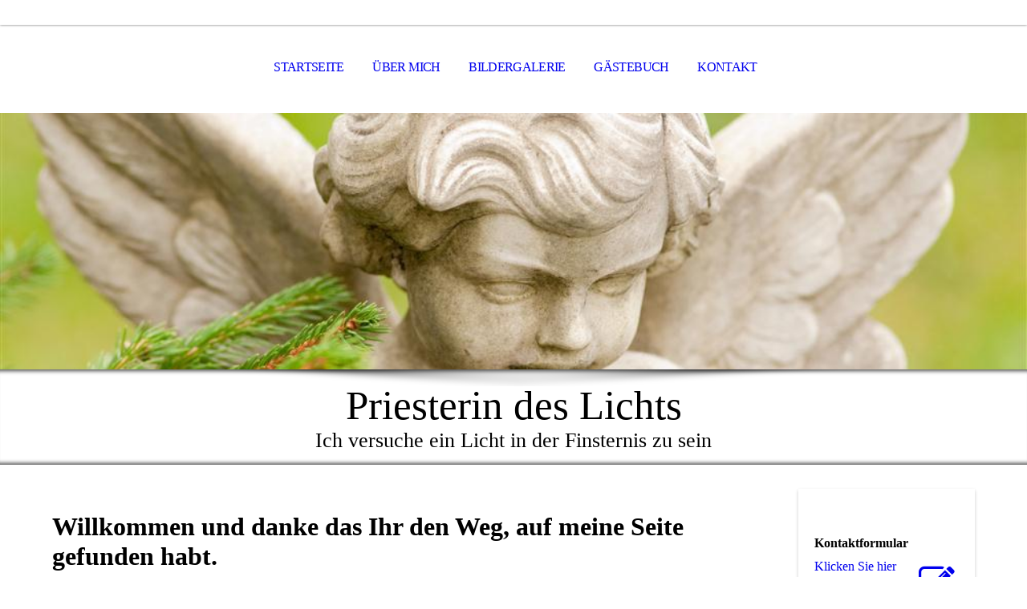

--- FILE ---
content_type: text/html; charset=utf-8
request_url: http://priesterindeslichts.de/
body_size: 27087
content:
<!DOCTYPE html><html><head><meta http-equiv="Content-Type" content="text/html; charset=UTF-8"><title>Priesterin des Lichts - Startseite</title><meta name="keywords" content="Kartenlegen, Lichtarbe"><link href="http://510365031.swh.strato-hosting.eu/Startseite/" rel="canonical"><meta content="Priesterin des Lichts - Startseite" property="og:title"><meta content="website" property="og:type"><meta content="http://510365031.swh.strato-hosting.eu/Startseite/" property="og:url"><script>
              window.beng = window.beng || {};
              window.beng.env = {
                language: "en",
                country: "US",
                mode: "deploy",
                context: "page",
                pageId: "000003868588",
                pageLanguage: "en",
                skeletonId: "",
                scope: "1866659",
                isProtected: false,
                navigationText: "Startseite",
                instance: "1",
                common_prefix: "https://strato-editor.com",
                design_common: "https://strato-editor.com/beng/designs/",
                design_template: "sys/cm_dh_069",
                path_design: "https://strato-editor.com/beng/designs/data/sys/cm_dh_069/",
                path_res: "https://strato-editor.com/res/",
                path_bengres: "https://strato-editor.com/beng/res/",
                masterDomain: "",
                preferredDomain: "",
                preprocessHostingUri: function(uri) {
                  
                    return uri || "";
                  
                },
                hideEmptyAreas: true
              };
            </script><script xmlns="http://www.w3.org/1999/xhtml" src="https://strato-editor.com/cm4all-beng-proxy/beng-proxy.js"></script><link xmlns="http://www.w3.org/1999/xhtml" rel="stylesheet" href="https://strato-editor.com/.cm4all/e/static/3rdparty/font-awesome/css/font-awesome.min.css"></link><link rel="stylesheet" type="text/css" href="https://strato-editor.com/.cm4all/res/static/libcm4all-js-widget/3.89.7/css/widget-runtime.css" />
<link rel="stylesheet" type="text/css" href="https://strato-editor.com/.cm4all/res/static/beng-editor/5.3.138/css/deploy.css" />
<link rel="stylesheet" type="text/css" href="https://strato-editor.com/.cm4all/res/static/libcm4all-js-widget/3.89.7/css/slideshow-common.css" />
<script src="https://strato-editor.com/.cm4all/res/static/jquery-1.7/jquery.js"></script><script src="https://strato-editor.com/.cm4all/res/static/prototype-1.7.3/prototype.js"></script><script src="https://strato-editor.com/.cm4all/res/static/jslib/1.4.1/js/legacy.js"></script><script src="https://strato-editor.com/.cm4all/res/static/libcm4all-js-widget/3.89.7/js/widget-runtime.js"></script>
<script src="https://strato-editor.com/.cm4all/res/static/libcm4all-js-widget/3.89.7/js/slideshow-common.js"></script>
<script src="https://strato-editor.com/.cm4all/res/static/beng-editor/5.3.138/js/deploy.js"></script>
<script type="text/javascript" src="https://strato-editor.com/.cm4all/uro/assets/js/uro-min.js"></script><link rel="stylesheet" type="text/css" href="https://strato-editor.com/.cm4all/designs/static/sys/cm_dh_069/1769040045.853317/css/main.css"><link rel="stylesheet" type="text/css" href="https://strato-editor.com/.cm4all/designs/static/sys/cm_dh_069/1769040045.853317/css/responsive.css"><link rel="stylesheet" type="text/css" href="https://strato-editor.com/.cm4all/designs/static/sys/cm_dh_069/1769040045.853317/css/cm-templates-global-style.css"><meta name="viewport" content="width=device-width, initial-scale=1"><script type="text/javascript" language="javascript" src="https://strato-editor.com/.cm4all/designs/static/sys/cm_dh_069/1769040045.853317/js/doubletaptogo.js"></script><script type="text/javascript" language="javascript" src="https://strato-editor.com/.cm4all/designs/static/sys/cm_dh_069/1769040045.853317/js/cm_template-focus-point.js"></script><script type="text/javascript" language="javascript" src="https://strato-editor.com/.cm4all/designs/static/sys/cm_dh_069/1769040045.853317/js/cm-templates-global-script.js"></script><!--[if lte IE 8]>
        	<link rel="stylesheet" type="text/css" href="https://strato-editor.com/beng/designs/data/sys/cm_dh_069/css/ie8.css" />
        <![endif]--><!--$Id: template.xsl 1832 2012-03-01 10:37:09Z dominikh $--><link href="/.cm4all/handler.php/vars.css?v=20200205185539" type="text/css" rel="stylesheet"><style type="text/css">.cm-logo {background-image: none;background-position: 99px 54px;
background-size: 1px 1px;
background-repeat: no-repeat;
      }</style><script type="text/javascript">window.cmLogoWidgetId = "STRATP_cm4all_com_widgets_Logo_25850010";
            window.cmLogoGetCommonWidget = function (){
                return new cm4all.Common.Widget({
            base    : "/index.php/",
            session : "",
            frame   : "",
            path    : "STRATP_cm4all_com_widgets_Logo_25850010"
        })
            };
            window.logoConfiguration = {
                "cm-logo-x" : "99",
        "cm-logo-y" : "54",
        "cm-logo-v" : "2.0",
        "cm-logo-w" : "1",
        "cm-logo-h" : "1",
        "cm-logo-di" : "",
        "cm-logo-u" : "public-service://0/",
        "cm-logo-k" : "/logo.png",
        "cm-logo-bc" : "",
        "cm-logo-ln" : "",
        "cm-logo-ln$" : "",
        "cm-logo-hi" : true
        ,
        _logoBaseUrl : "\/.cm4all\/iproc.php\/logo.png\/scale_0_0\/",
        _logoPath : "logo.png"
        };
				document.observe('dom:loaded', function() {
					var containers = document.querySelectorAll("[cm_type=logo], [id=logo], .cm-logo");
          for (var i = 0; i < containers.length; i++) {
            var container = containers[i];
            if (container && window.beng && beng.env && beng.env.hideEmptyAreas) {
              if (beng.env.mode != "edit") {
                container.addClassName("cm_empty");
              } else {
                container.addClassName("cm_empty_editor");
              }
            }
          }
				});
			</script><link rel="icon" href="data:;base64,iVBORw0KGgo="/><style id="cm_table_styles"></style><style id="cm_background_queries"></style><script type="application/x-cm4all-cookie-consent" data-code=""></script></head><body ondrop="return false;" class=" device-desktop cm-deploy cm-deploy-342"><div class="cm-background" data-cm-qa-bg="image"></div><div class="cm-background-video" data-cm-qa-bg="video"></div><div class="cm-background-effects" data-cm-qa-bg="effect"></div><div id="page_wrapper" class="cm-templates-container"><div id="social_wrapper"></div><div id="head_wrapper"><header id="header"><div id="logo" class="cm-logo cm_can_be_empty"> </div><nav id="cm_navigation"><ul id="cm_mainnavigation"><li id="cm_navigation_pid_3868588" class="cm_current"><a title="Startseite" href="/Startseite/" class="cm_anchor">Startseite</a></li><li id="cm_navigation_pid_3868587"><a title="Über mich" href="/Ueber-mich/" class="cm_anchor">Über mich</a></li><li id="cm_navigation_pid_3868586"><a title="Bildergalerie" href="/Bildergalerie/" class="cm_anchor">Bildergalerie</a></li><li id="cm_navigation_pid_3868585"><a title="Gästebuch" href="/Gaestebuch/" class="cm_anchor">Gästebuch</a></li><li id="cm_navigation_pid_3868584"><a title="Kontakt" href="/Kontakt/" class="cm_anchor">Kontakt</a></li></ul></nav></header></div><div id="kv" class="kv_bg cm_can_be_empty"><div id="keyvisual" class="cm-kv-0 cm-template-keyvisual__media cm_can_be_empty"></div></div><div id="title_wrapper" class="show"><div id="title" class="title cm_can_be_empty cm-templates-heading__title" style="">Priesterin des Lichts</div><div id="subtitle" class="subtitle cm_can_be_empty cm-templates-heading__subtitle" style="">Ich versuche ein Licht in der Finsternis zu sein</div></div><div id="content_wrapper" class="cm-template-content show"><main class="content_main_dho cm-template-content__main cm-templates-text" data-cm-hintable="yes"><h1><br></h1><p><strong><span style='font-size: 24pt; font-family: "Times New Roman", serif;'>Willkommen und danke das Ihr den Weg, auf meine Seite gefunden habt.</span></strong></p><p><span style='font-size: 12pt; font-family: "Times New Roman", serif;'> </span></p><p><strong><span style='font-size: 13.5pt; font-family: "Times New Roman", serif;'>Dann stelle ich mich mal etwas vor:</span></strong></p><p><span style='font-size: 13.5pt; font-family: "Times New Roman", serif;'>Hallo, mein Medium Name ist Kyra, Ich habe mit 12 Jahren angefangen Karten zu legen und zu Pendeln. Auch habe ich von klein auf Visionen und Träume, die sich bewahrheitet haben- aber als Hellseherin bezeichne ich mich nicht. In den letzten Jahren habe ich im Privaten Umfeld meine Fähigkeiten ausprobiert und lag fast zu 90 % richtig. Was mich dazu brachte es auch außerhalb anzubieten. Mir ist ein ehrliches Feedback wichtig. Ich mache Legungen, aber keine Engelsbotschaftsübermittlung. Da muss ich erst noch etwas sicher werden. Wie auf der Willkommensseite geschrieben, bin ich noch nicht ganz sicher ob e s der richtig Weg ist, aber ich habe diese Gabe und ich denke die hat mir Gott nicht umsonst geschenkt. </span></p><p><span style='font-size: 13.5pt; font-family: "Times New Roman", serif;'>Da ich auch sehr gläubig bin und teilweise in meiner Umgebung auf Unverständnis stoße, rede ich nicht offen darüber. Leider werden diese Dinge schnell in eine Schublade mit Satan bzw. schwarze Magie geschoben. Davon distanziere ich mich. Ich bin eine weiße Lichtbringerin, auch wenn manchmal negatives in den Karten erscheint/steht/ erkennbar ist.</span></p><p><span style='font-size: 13.5pt; font-family: "Times New Roman", serif;'>Spirituelle Reinigungen mache ich auch regelmäßig bei mir zu Hause und auch schon mal bei einer Arbeitskollegin, sie meinte danach das sie spürte wie die negativ Kraft gegangen ist, danach war sie wie ausgewechselt, lachte mehr und auch sonst merkte man ihre an das sie nun viel positiver war.</span></p><p><span style='font-size: 13.5pt; font-family: "Times New Roman", serif;'> </span></p><p><span style='font-size: 13.5pt; font-family: "Times New Roman", serif;'>Neben diesem schreibe ich auch eigene Gebete, Gedichte und Fan-Fiction. Vor allem meine Gebete sind mir sehr wichtig.</span></p><p><strong><span style='font-size: 13.5pt; font-family: "Times New Roman", serif;'>Werdegang:</span></strong></p><p><span style='font-size: 12pt; font-family: "Times New Roman", serif;'>Seit vielen Jahren beschäftige ich mich mit Kartenlegen, nach einigem Suche habe ich dann das Engel-Orakel von Ambika Wauters für mich entdeckt und seit ca. 6 Monaten arbeite ich auch mit diesen: „Engel-Karten: Entdecke die Kraft in dir“ von Pia Schneider. Zwar habe ich am Anfang auch Tarot gelegt, aber das mit den Engel liegt mir mehr. Das hört sich jetzt sicher sehr verrückt, aber ich Träume und auch sonst Botschaften empfange.  Das sind einfache Zeichen wie ein Feder oder eine Begegnung mit einem Menschen die ich länge nicht gesehen, aber plötzlich dran gedacht habe. Ich habe gelehrt darauf zu hören, auch wenn ich manchmal etwas brauche, um es zu verstehen oder zu deuten. Nun möchte ich gerne dieses Licht, das ich dadurch empfange an andere weitergeben, sowie Hoffnung und Freude in das Leben meiner Mitmenschen bringen. Zwar garantiere ich kein eintreffen der von mir in den Karten gesehen Dinge. Ich erhebe keine Anspruch das ich die absolute Wahrheit weiß und gebe diese auch nicht vor. Ich möchte ehrlich, diskret und schnell eine Antwort liefern, die vielleicht zutrifft. Die geistig und auch die Engelswelt ist auch im Wandel und die Zukunft ist nie 100 % zu sehen, da sie noch sich kurz durch viele Faktoren ändern kann. </span></p><p><span style='font-size: 12pt; font-family: "Times New Roman", serif;'> </span></p><p><span style='font-size: 12pt; font-family: "Arial", sans-serif;'> </span></p><p><strong><em><span style='font-size: 12pt; font-family: "Times New Roman", serif;'> </span></em></strong></p><p><strong><em><span style='font-size: 12pt; font-family: "Times New Roman", serif;'>© Copyright 2020 – </span></em></strong><strong><span style='font-size: 12pt; font-family: "Times New Roman", serif;'>Urheberrechtshinweis</span></strong></p><p><span style='font-size: 12pt; font-family: "Times New Roman", serif;'>Alle Inhalte dieses [INTERNETANGEBOTES/BUCHES/WERKES}, insbesondere Texte, Fotografien und Grafiken, sind urheberrechtlich geschützt. Das Urheberrecht liegt, soweit nicht ausdrücklich anders gekennzeichnet, bei Elke Niesen (Kyra). Bitte fragen Sie MICH, falls Sie die Inhalte dieses Internetangebotes verwenden möchten.</span></p><div id="cm_bottom_clearer" style="clear: both;" contenteditable="false"></div></main><div class="sidebar_wrapper cm-templates-sidebar-wrapper"><div class="content_sidebar cm_can_be_empty"><aside id="widgetbar_page_1" class="sidebar cm_can_be_empty" data-cm-hintable="yes"><p> </p></aside><aside id="widgetbar_site_1" class="sidebar cm_can_be_empty" data-cm-hintable="yes"><div id="widgetcontainer_STRATP_cm4all_com_widgets_Formular_25850017_25850019" class="
				    cm_widget_block
					cm_widget cm4all_com_widgets_Formular cm_widget_block_center" style="width:100%; max-width:100%; "><div class="cm_widget_anchor"><a name="STRATP_cm4all_com_widgets_Formular_25850017_25850019" id="widgetanchor_STRATP_cm4all_com_widgets_Formular_25850017_25850019"><!--cm4all.com.widgets.Formular--></a></div><div class="cm-widget-teaser" style=""><h3>Kontaktformular</h3><a    href="/Kontakt/index.php/#STRATP_cm4all_com_widgets_Formular_25850017" target="_self" style="text-decoration: none;"><i class="fa fa-pencil-square-o" aria-hidden="true" style="font-size:45px;"></i><p>Klicken Sie hier um zu unserem Kon&shy;takt&shy;for&shy;mu&shy;lar zu kommen</p></a></div>
</div><div id="widgetcontainer_STRATP_cm4all_com_widgets_Guestbook_25850016_25850018" class="
				    cm_widget_block
					cm_widget cm4all_com_widgets_Guestbook cm_widget_block_center" style="width:100%; max-width:100%; "><div class="cm_widget_anchor"><a name="STRATP_cm4all_com_widgets_Guestbook_25850016_25850018" id="widgetanchor_STRATP_cm4all_com_widgets_Guestbook_25850016_25850018"><!--cm4all.com.widgets.Guestbook--></a></div><div class="cm-widget-teaser" style=""><h3>Gästebuch</h3><a    href="/Gaestebuch/index.php/#STRATP_cm4all_com_widgets_Guestbook_25850016" target="_self" style="text-decoration: none;"><i class="fa fa-book" aria-hidden="true" style="font-size:45px;"></i><p>Klicken Sie hier um unsere Gäs&shy;te&shy;buch&shy;ein&shy;trä&shy;ge zu lesen</p></a></div>
</div><p> </p><p> </p><p> </p></aside><aside id="widgetbar_page_2" class="sidebar cm_can_be_empty" data-cm-hintable="yes"><p> </p></aside><aside id="widgetbar_site_2" class="sidebar cm_can_be_empty" data-cm-hintable="yes"><p> </p></aside></div></div></div><div id="footer_wrapper" class="show "><footer id="footer" class="cm-templates-footer cm_can_be_empty" data-cm-hintable="yes"> </footer></div></div><hr class="spacer_bottom"><div class="cm_widget_anchor"><a name="STRATP_cm4all_com_widgets_CookiePolicy_25850011" id="widgetanchor_STRATP_cm4all_com_widgets_CookiePolicy_25850011"><!--cm4all.com.widgets.CookiePolicy--></a></div><div style="display:none" class="cm-wp-container cm4all-cookie-policy-placeholder-template"><div class="cm-wp-header"><h4 class="cm-wp-header__headline">Externe Inhalte</h4><p class="cm-wp-header__text">Die an dieser Stelle vorgesehenen Inhalte können aufgrund Ihrer aktuellen <a class="cm-wp-header__link" href="#" onclick="openCookieSettings();return false;">Cookie-Einstellungen</a> nicht angezeigt werden.</p></div><div class="cm-wp-content"><div class="cm-wp-content__control"><label aria-checked="false" role="switch" tabindex="0" class="cm-wp-content-switcher"><input tabindex="-1" type="checkbox" class="cm-wp-content-switcher__checkbox" /><span class="cm-wp-content-switcher__label">Drittanbieter-Inhalte</span></label></div><p class="cm-wp-content__text">Diese Webseite bietet möglicherweise Inhalte oder Funktionalitäten an, die von Drittanbietern eigenverantwortlich zur Verfügung gestellt werden. Diese Drittanbieter können eigene Cookies setzen, z.B. um die Nutzeraktivität zu verfolgen oder ihre Angebote zu personalisieren und zu optimieren.</p></div></div><div aria-labelledby="cookieSettingsDialogTitle" role="dialog" style="position: fixed;" class="cm-cookie-container cm-hidden" id="cookieSettingsDialog"><div class="cm-cookie-header"><h4 id="cookieSettingsDialogTitle" class="cm-cookie-header__headline">Cookie-Einstellungen</h4><div autofocus="autofocus" tabindex="0" role="button" class="cm-cookie-header__close-button" title="Schließen"></div></div><div aria-describedby="cookieSettingsDialogContent" class="cm-cookie-content"><p id="cookieSettingsDialogContent" class="cm-cookie-content__text">Diese Webseite verwendet Cookies, um Besuchern ein optimales Nutzererlebnis zu bieten. Bestimmte Inhalte von Drittanbietern werden nur angezeigt, wenn die entsprechende Option aktiviert ist. Die Datenverarbeitung kann dann auch in einem Drittland erfolgen. Weitere Informationen hierzu in der Datenschutzerklärung.</p><div class="cm-cookie-content__controls"><div class="cm-cookie-controls-container"><div class="cm-cookie-controls cm-cookie-controls--essential"><div class="cm-cookie-flex-wrapper"><label aria-details="cookieSettingsEssentialDetails" aria-labelledby="cookieSettingsEssentialLabel" aria-checked="true" role="switch" tabindex="0" class="cm-cookie-switch-wrapper"><input tabindex="-1" id="cookieSettingsEssential" type="checkbox" disabled="disabled" checked="checked" /><span></span></label><div class="cm-cookie-expand-wrapper"><span id="cookieSettingsEssentialLabel">Technisch notwendige</span><div tabindex="0" aria-controls="cookieSettingsEssentialDetails" aria-expanded="false" role="button" class="cm-cookie-content-expansion-button" title="Erweitern / Zuklappen"></div></div></div><div class="cm-cookie-content-expansion-text" id="cookieSettingsEssentialDetails">Diese Cookies sind zum Betrieb der Webseite notwendig, z.B. zum Schutz vor Hackerangriffen und zur Gewährleistung eines konsistenten und der Nachfrage angepassten Erscheinungsbilds der Seite.</div></div><div class="cm-cookie-controls cm-cookie-controls--statistic"><div class="cm-cookie-flex-wrapper"><label aria-details="cookieSettingsStatisticsDetails" aria-labelledby="cookieSettingsStatisticsLabel" aria-checked="false" role="switch" tabindex="0" class="cm-cookie-switch-wrapper"><input tabindex="-1" id="cookieSettingsStatistics" type="checkbox" /><span></span></label><div class="cm-cookie-expand-wrapper"><span id="cookieSettingsStatisticsLabel">Analytische</span><div tabindex="0" aria-controls="cookieSettingsStatisticsDetails" aria-expanded="false" role="button" class="cm-cookie-content-expansion-button" title="Erweitern / Zuklappen"></div></div></div><div class="cm-cookie-content-expansion-text" id="cookieSettingsStatisticsDetails">Diese Cookies werden verwendet, um das Nutzererlebnis weiter zu optimieren. Hierunter fallen auch Statistiken, die dem Webseitenbetreiber von Drittanbietern zur Verfügung gestellt werden, sowie die Ausspielung von personalisierter Werbung durch die Nachverfolgung der Nutzeraktivität über verschiedene Webseiten.</div></div><div class="cm-cookie-controls cm-cookie-controls--third-party"><div class="cm-cookie-flex-wrapper"><label aria-details="cookieSettingsThirdpartyDetails" aria-labelledby="cookieSettingsThirdpartyLabel" aria-checked="false" role="switch" tabindex="0" class="cm-cookie-switch-wrapper"><input tabindex="-1" id="cookieSettingsThirdparty" type="checkbox" /><span></span></label><div class="cm-cookie-expand-wrapper"><span id="cookieSettingsThirdpartyLabel">Drittanbieter-Inhalte</span><div tabindex="0" aria-controls="cookieSettingsThirdpartyDetails" aria-expanded="false" role="button" class="cm-cookie-content-expansion-button" title="Erweitern / Zuklappen"></div></div></div><div class="cm-cookie-content-expansion-text" id="cookieSettingsThirdpartyDetails">Diese Webseite bietet möglicherweise Inhalte oder Funktionalitäten an, die von Drittanbietern eigenverantwortlich zur Verfügung gestellt werden. Diese Drittanbieter können eigene Cookies setzen, z.B. um die Nutzeraktivität zu verfolgen oder ihre Angebote zu personalisieren und zu optimieren.</div></div></div><div class="cm-cookie-content-button"><div tabindex="0" role="button" onclick="rejectAllCookieTypes(); setTimeout(saveCookieSettings, 400);" class="cm-cookie-button cm-cookie-content-button--reject-all"><span>Ablehnen</span></div><div tabindex="0" role="button" onclick="selectAllCookieTypes(); setTimeout(saveCookieSettings, 400);" class="cm-cookie-button cm-cookie-content-button--accept-all"><span>Alle akzeptieren</span></div><div tabindex="0" role="button" onclick="saveCookieSettings();" class="cm-cookie-button cm-cookie-content-button--save"><span>Speichern</span></div></div></div></div></div><script type="text/javascript">
      Common.loadCss("/.cm4all/widgetres.php/cm4all.com.widgets.CookiePolicy/show.css?v=3.3.38");
    </script><script data-tracking="true" data-cookie-settings-enabled="true" src="/.cm4all/widgetres.php/cm4all.com.widgets.CookiePolicy/show.js?v=3.3.38" defer="defer" id="cookieSettingsScript"></script><noscript ><div style="position:absolute;bottom:0;" id="statdiv"><img alt="" height="1" width="1" src="https://strato-editor.com/.cm4all/_pixel.img?site=1913901-GWuEqEWR&amp;page=pid_3868588&amp;path=%2FStartseite%2Findex.php%2F&amp;nt=Startseite"/></div></noscript><script  type="text/javascript">//<![CDATA[
            document.body.insertAdjacentHTML('beforeend', '<div style="position:absolute;bottom:0;" id="statdiv"><img alt="" height="1" width="1" src="https://strato-editor.com/.cm4all/_pixel.img?site=1913901-GWuEqEWR&amp;page=pid_3868588&amp;path=%2FStartseite%2Findex.php%2F&amp;nt=Startseite&amp;domain='+escape(document.location.hostname)+'&amp;ref='+escape(document.referrer)+'"/></div>');
        //]]></script><div style="display: none;" id="keyvisualWidgetVideosContainer"></div><style type="text/css">.cm-kv-0 {
background-position: center;
background-repeat: no-repeat;
}
            @media(min-width: 100px), (min-resolution: 72dpi), (-webkit-min-device-pixel-ratio: 1) {.cm-kv-0{background-image:url("https://strato-editor.com/.cm4all/mediadb/static/500/de_DE/Sonstige/.cof_26639144_cm-a.jpg/picture-200?_=16ffd16bf20");}}@media(min-width: 100px), (min-resolution: 144dpi), (-webkit-min-device-pixel-ratio: 2) {.cm-kv-0{background-image:url("https://strato-editor.com/.cm4all/mediadb/static/500/de_DE/Sonstige/.cof_26639144_cm-a.jpg/picture-400?_=16ffd16bf20");}}@media(min-width: 200px), (min-resolution: 72dpi), (-webkit-min-device-pixel-ratio: 1) {.cm-kv-0{background-image:url("https://strato-editor.com/.cm4all/mediadb/static/500/de_DE/Sonstige/.cof_26639144_cm-a.jpg/picture-400?_=16ffd16bf20");}}@media(min-width: 200px), (min-resolution: 144dpi), (-webkit-min-device-pixel-ratio: 2) {.cm-kv-0{background-image:url("https://strato-editor.com/.cm4all/mediadb/static/500/de_DE/Sonstige/.cof_26639144_cm-a.jpg/picture-800?_=16ffd16bf20");}}@media(min-width: 400px), (min-resolution: 72dpi), (-webkit-min-device-pixel-ratio: 1) {.cm-kv-0{background-image:url("https://strato-editor.com/.cm4all/mediadb/static/500/de_DE/Sonstige/.cof_26639144_cm-a.jpg/picture-800?_=16ffd16bf20");}}@media(min-width: 400px), (min-resolution: 144dpi), (-webkit-min-device-pixel-ratio: 2) {.cm-kv-0{background-image:url("https://strato-editor.com/.cm4all/mediadb/static/500/de_DE/Sonstige/.cof_26639144_cm-a.jpg/picture-1200?_=16ffd16bf20");}}@media(min-width: 600px), (min-resolution: 72dpi), (-webkit-min-device-pixel-ratio: 1) {.cm-kv-0{background-image:url("https://strato-editor.com/.cm4all/mediadb/static/500/de_DE/Sonstige/.cof_26639144_cm-a.jpg/picture-1200?_=16ffd16bf20");}}@media(min-width: 600px), (min-resolution: 144dpi), (-webkit-min-device-pixel-ratio: 2) {.cm-kv-0{background-image:url("https://strato-editor.com/.cm4all/mediadb/static/500/de_DE/Sonstige/.cof_26639144_cm-a.jpg/picture-1600?_=16ffd16bf20");}}@media(min-width: 800px), (min-resolution: 72dpi), (-webkit-min-device-pixel-ratio: 1) {.cm-kv-0{background-image:url("https://strato-editor.com/.cm4all/mediadb/static/500/de_DE/Sonstige/.cof_26639144_cm-a.jpg/picture-1600?_=16ffd16bf20");}}@media(min-width: 800px), (min-resolution: 144dpi), (-webkit-min-device-pixel-ratio: 2) {.cm-kv-0{background-image:url("https://strato-editor.com/.cm4all/mediadb/static/500/de_DE/Sonstige/.cof_26639144_cm-a.jpg/picture-2600?_=16ffd16bf20");}}
</style><style type="text/css">
			#keyvisual {
				overflow: hidden;
			}
			.kv-video-wrapper {
				width: 100%;
				height: 100%;
				position: relative;
			}
			</style><script type="text/javascript">
				jQuery(document).ready(function() {
					function moveTempVideos(slideshow, isEditorMode) {
						var videosContainer = document.getElementById('keyvisualWidgetVideosContainer');
						if (videosContainer) {
							while (videosContainer.firstChild) {
								var div = videosContainer.firstChild;
								var divPosition = div.className.substring('cm-kv-0-tempvideo-'.length);
								if (isEditorMode && parseInt(divPosition) > 1) {
									break;
								}
								videosContainer.removeChild(div);
								if (div.nodeType == Node.ELEMENT_NODE) {
									var pos = '';
									if (slideshow) {
										pos = '-' + divPosition;
									}
									var kv = document.querySelector('.cm-kv-0' + pos);
									if (kv) {
										if (!slideshow) {
											var wrapperDiv = document.createElement("div"); 
											wrapperDiv.setAttribute("class", "kv-video-wrapper");
											kv.insertBefore(wrapperDiv, kv.firstChild);
											kv = wrapperDiv;
										}
										while (div.firstChild) {
											kv.appendChild(div.firstChild);
										}
										if (!slideshow) {
											break;
										}
									}
								}
							}
						}
					}

					function kvClickAction(mode, href) {
						if (mode == 'internal') {
							if (!window.top.syntony || !/_home$/.test(window.top.syntony.bifmState)) {
								window.location.href = href;
							}
						} else if (mode == 'external') {
							var a = document.createElement('a');
							a.href = href;
							a.target = '_blank';
							a.rel = 'noreferrer noopener';
							a.click();
						}
					}

					var keyvisualElement = jQuery("[cm_type=keyvisual]");
					if(keyvisualElement.length == 0){
						keyvisualElement = jQuery("#keyvisual");
					}
					if(keyvisualElement.length == 0){
						keyvisualElement = jQuery("[class~=cm-kv-0]");
					}
				
						keyvisualElement.attr("role", "img");
						keyvisualElement.attr("tabindex", "0");
						keyvisualElement.attr("aria-label", "hauptgrafik");
					
					moveTempVideos(false, false);
					var video = document.querySelector('#keyvisual video');
					if (video) {
						video.play();
					}
				
			});
		</script></body></html>
